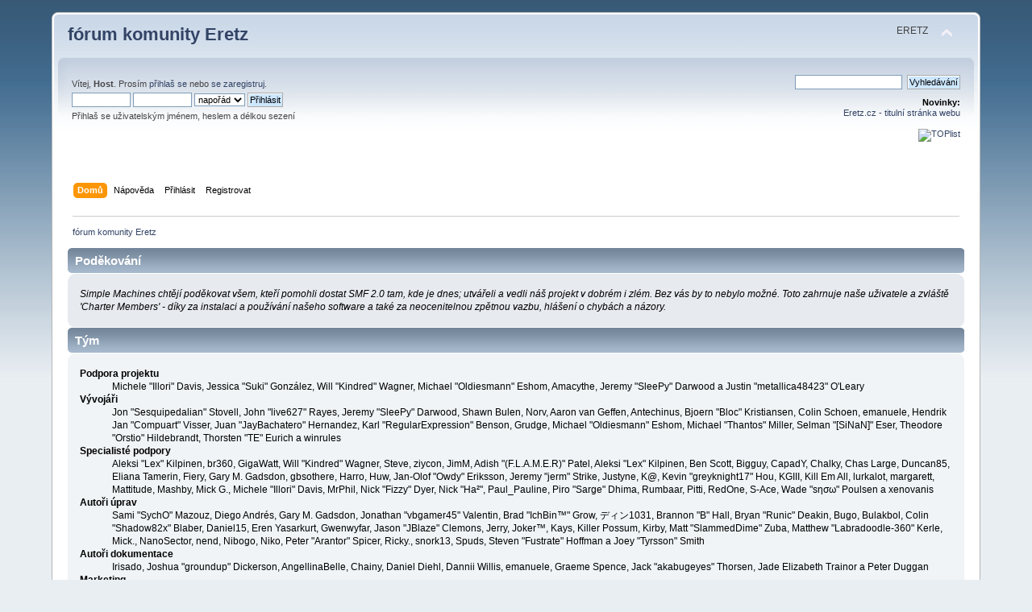

--- FILE ---
content_type: text/html; charset=UTF-8
request_url: https://forum.eretz.cz/index.php?PHPSESSID=bglvc46po2ij00dlgnnj976re0&action=credits
body_size: 5311
content:
<!DOCTYPE html PUBLIC "-//W3C//DTD XHTML 1.0 Transitional//EN" "http://www.w3.org/TR/xhtml1/DTD/xhtml1-transitional.dtd">
<html xmlns="http://www.w3.org/1999/xhtml">
<head>
	<link rel="stylesheet" type="text/css" href="https://forum.eretz.cz/Themes/default/css/index.css?fin20" />
	<link rel="stylesheet" type="text/css" href="https://forum.eretz.cz/Themes/default/css/webkit.css" />
	<script type="text/javascript" src="https://forum.eretz.cz/Themes/default/scripts/script.js?fin20"></script>
	<script type="text/javascript" src="https://forum.eretz.cz/Themes/default/scripts/theme.js?fin20"></script>
	<script type="text/javascript"><!-- // --><![CDATA[
		var smf_theme_url = "https://forum.eretz.cz/Themes/default";
		var smf_default_theme_url = "https://forum.eretz.cz/Themes/default";
		var smf_images_url = "https://forum.eretz.cz/Themes/default/images";
		var smf_scripturl = "https://forum.eretz.cz/index.php?PHPSESSID=bglvc46po2ij00dlgnnj976re0&amp;";
		var smf_iso_case_folding = false;
		var smf_charset = "UTF-8";
		var ajax_notification_text = "Nahrávám...";
		var ajax_notification_cancel_text = "Storno";
	// ]]></script>
	<meta http-equiv="Content-Type" content="text/html; charset=UTF-8" />
	<meta name="description" content="Poděkování" />
	<meta name="keywords" content="Izrael,Israel,Eretz,žid,judaismus,Tóra,zprávy,fórum,forum,mossad,mosad,Egypt,Jordánsko,plastelína,formelína,modurit,Gaza,Arab,košer,válka,teror,terorismus" />
	<title>Poděkování</title>
	<meta name="robots" content="noindex" />
	<link rel="help" href="https://forum.eretz.cz/index.php?PHPSESSID=bglvc46po2ij00dlgnnj976re0&amp;action=help" />
	<link rel="search" href="https://forum.eretz.cz/index.php?PHPSESSID=bglvc46po2ij00dlgnnj976re0&amp;action=search" />
	<link rel="contents" href="https://forum.eretz.cz/index.php?PHPSESSID=bglvc46po2ij00dlgnnj976re0&amp;" />
	<link rel="alternate" type="application/rss+xml" title="fórum komunity Eretz - RSS" href="https://forum.eretz.cz/index.php?PHPSESSID=bglvc46po2ij00dlgnnj976re0&amp;type=rss;action=.xml" />
       <script language=JavaScript>
<!--
//Disable right click script III- By Renigade (renigade@mediaone.net)
//For full source code, visit http://www.dynamicdrive.com
var message="";
///////////////////////////////////
function clickIE() {if (document.all) {(message);return false;}}
function clickNS(e) {if 
(document.layers||(document.getElementById&&!document.all)) {
if (e.which==2||e.which==3) {(message);return false;}}}
if (document.layers) 
{document.captureEvents(Event.MOUSEDOWN);document.onmousedown=clickNS;}
else{document.onmouseup=clickNS;document.oncontextmenu=clickIE;}

document.oncontextmenu=new Function("return false")
// --> 
</script>
</head>
<body>
<div id="wrapper" style="width: 90%">
	<div id="header"><div class="frame">
		<div id="top_section">
			<h1 class="forumtitle">
				<a href="https://forum.eretz.cz/index.php?PHPSESSID=bglvc46po2ij00dlgnnj976re0&amp;">fórum komunity Eretz</a>
			</h1>
			<img id="upshrink" src="https://forum.eretz.cz/Themes/default/images/upshrink.png" alt="*" title="Sbal nebo rozbal hlavičku." style="display: none;" />
			<div id="siteslogan" class="floatright">ERETZ</div>
		</div>
		<div id="upper_section" class="middletext">
			<div class="user">
				<script type="text/javascript" src="https://forum.eretz.cz/Themes/default/scripts/sha1.js"></script>
				<form id="guest_form" action="https://forum.eretz.cz/index.php?PHPSESSID=bglvc46po2ij00dlgnnj976re0&amp;action=login2" method="post" accept-charset="UTF-8"  onsubmit="hashLoginPassword(this, '977411924b27f564ba2ab18f25fa4289');">
					<div class="info">Vítej, <strong>Host</strong>. Prosím <a href="https://forum.eretz.cz/index.php?PHPSESSID=bglvc46po2ij00dlgnnj976re0&amp;action=login">přihlaš se</a> nebo <a href="https://forum.eretz.cz/index.php?PHPSESSID=bglvc46po2ij00dlgnnj976re0&amp;action=register">se zaregistruj</a>.</div>
					<input type="text" name="user" size="10" class="input_text" />
					<input type="password" name="passwrd" size="10" class="input_password" />
					<select name="cookielength">
						<option value="60">1 hodina</option>
						<option value="1440">1 den</option>
						<option value="10080">1 týden</option>
						<option value="43200">1 měsíc</option>
						<option value="-1" selected="selected">napořád</option>
					</select>
					<input type="submit" value="Přihlásit" class="button_submit" /><br />
					<div class="info">Přihlaš se uživatelským jménem, heslem a délkou sezení</div>
					<input type="hidden" name="hash_passwrd" value="" /><input type="hidden" name="f2af22f4b676" value="977411924b27f564ba2ab18f25fa4289" />
				</form>
			</div>
			<div class="news normaltext">
				<form id="search_form" action="https://forum.eretz.cz/index.php?PHPSESSID=bglvc46po2ij00dlgnnj976re0&amp;action=search2" method="post" accept-charset="UTF-8">
					<input type="text" name="search" value="" class="input_text" />&nbsp;
					<input type="submit" name="submit" value="Vyhledávání" class="button_submit" />
					<input type="hidden" name="advanced" value="0" /></form>
				<h2>Novinky: </h2>
				<p><a href="https://eretz.cz">Eretz.cz - titulní stránka webu</a><br /><!--TopList--><br /><a href="https://www.toplist.cz/stat/311186"><script language="JavaScript" type="text/javascript"><br /><!--<br />document.write (&#039;<img src="https://toplist.cz/dot.asp?id=311186&amp;https=&#039;+escape(document.referrer)+&#039;&amp;wi=&#039;+escape(window.screen.width)+&#039;&amp;he=&#039;+escape(window.screen.height)+&#039;&amp;cd=&#039;+escape(window.screen.colorDepth)+&#039;&amp;t=&#039;+escape(document.title)+&#039;" width="1" height="1" border=0 alt="TOPlist" />&#039;); <br />//--></script><img src="https://toplist.cz/dot.asp?id=311186&amp;https=&amp;wi=1024&amp;he=768&amp;cd=32&amp;t=eretz.cz%20%7C%20zpravodajstv%ED%20z%20Izraele%20-%20%DAvodn%ED%20str%E1nka" alt="TOPlist" border="0" height="1" width="1"></a><noscript><img src="https://toplist.cz/dot.asp?id=311186" border="0"<br />alt="TOPlist" width="1" height="1" /></noscript><br /><br /></p>
			</div>
		</div>
		<br class="clear" />
		<script type="text/javascript"><!-- // --><![CDATA[
			var oMainHeaderToggle = new smc_Toggle({
				bToggleEnabled: true,
				bCurrentlyCollapsed: false,
				aSwappableContainers: [
					'upper_section'
				],
				aSwapImages: [
					{
						sId: 'upshrink',
						srcExpanded: smf_images_url + '/upshrink.png',
						altExpanded: 'Sbal nebo rozbal hlavičku.',
						srcCollapsed: smf_images_url + '/upshrink2.png',
						altCollapsed: 'Sbal nebo rozbal hlavičku.'
					}
				],
				oThemeOptions: {
					bUseThemeSettings: false,
					sOptionName: 'collapse_header',
					sSessionVar: 'f2af22f4b676',
					sSessionId: '977411924b27f564ba2ab18f25fa4289'
				},
				oCookieOptions: {
					bUseCookie: true,
					sCookieName: 'upshrink'
				}
			});
		// ]]></script>
		<div id="main_menu">
			<ul class="dropmenu" id="menu_nav">
				<li id="button_home">
					<a class="active firstlevel" href="https://forum.eretz.cz/index.php?PHPSESSID=bglvc46po2ij00dlgnnj976re0&amp;">
						<span class="last firstlevel">Domů</span>
					</a>
				</li>
				<li id="button_help">
					<a class="firstlevel" href="https://forum.eretz.cz/index.php?PHPSESSID=bglvc46po2ij00dlgnnj976re0&amp;action=help">
						<span class="firstlevel">Nápověda</span>
					</a>
				</li>
				<li id="button_login">
					<a class="firstlevel" href="https://forum.eretz.cz/index.php?PHPSESSID=bglvc46po2ij00dlgnnj976re0&amp;action=login">
						<span class="firstlevel">Přihlásit</span>
					</a>
				</li>
				<li id="button_register">
					<a class="firstlevel" href="https://forum.eretz.cz/index.php?PHPSESSID=bglvc46po2ij00dlgnnj976re0&amp;action=register">
						<span class="last firstlevel">Registrovat</span>
					</a>
				</li>
			</ul>
		</div>
		<br class="clear" />
	</div></div>
	<div id="content_section"><div class="frame">
		<div id="main_content_section">
	<div class="navigate_section">
		<ul>
			<li class="last">
				<a href="https://forum.eretz.cz/index.php?PHPSESSID=bglvc46po2ij00dlgnnj976re0&amp;"><span>fórum komunity Eretz</span></a>
			</li>
		</ul>
	</div>
	<div class="main_section" id="credits">
		<div class="cat_bar">
			<h3 class="catbg">Poděkování</h3>
		</div>
		<div class="windowbg">
			<span class="topslice"><span></span></span>
			<div class="content">
				<p>Simple Machines chtějí poděkovat všem, kteří pomohli dostat SMF 2.0 tam, kde je dnes; utvářeli a vedli náš projekt v dobrém i zlém. Bez vás by to nebylo možné. Toto zahrnuje naše uživatele a zvláště 'Charter Members' - díky za instalaci a používání našeho software a také za neocenitelnou zpětnou vazbu, hlášení o chybách a názory.</p>
			</div>
			<span class="botslice"><span></span></span>
		</div>
		<div class="cat_bar">
			<h3 class="catbg">Tým</h3>
		</div>
		<div class="windowbg2">
			<span class="topslice"><span></span></span>
			<div class="content">
				<dl>
					<dt>
						<strong>Podpora projektu</strong>
					</dt>
					<dd>Michele &quot;Illori&quot; Davis, Jessica &quot;Suki&quot; Gonz&aacute;lez, Will &quot;Kindred&quot; Wagner, Michael &quot;Oldiesmann&quot; Eshom, Amacythe, Jeremy &quot;SleePy&quot; Darwood a Justin &quot;metallica48423&quot; O'Leary
					</dd>
					<dt>
						<strong>Vývojáři</strong>
					</dt>
					<dd>Jon &quot;Sesquipedalian&quot; Stovell, John &quot;live627&quot; Rayes, Jeremy &quot;SleePy&quot; Darwood, Shawn Bulen, Norv, Aaron van Geffen, Antechinus, Bjoern &quot;Bloc&quot; Kristiansen, Colin Schoen, emanuele, Hendrik Jan &quot;Compuart&quot; Visser, Juan &quot;JayBachatero&quot; Hernandez, Karl &quot;RegularExpression&quot; Benson, Grudge, Michael &quot;Oldiesmann&quot; Eshom, Michael &quot;Thantos&quot; Miller, Selman &quot;[SiNaN]&quot; Eser, Theodore &quot;Orstio&quot; Hildebrandt, Thorsten &quot;TE&quot; Eurich a winrules
					</dd>
					<dt>
						<strong>Specialisté podpory</strong>
					</dt>
					<dd>Aleksi "Lex" Kilpinen, br360, GigaWatt, Will &quot;Kindred&quot; Wagner, Steve, ziycon, JimM, Adish &quot;(F.L.A.M.E.R)&quot; Patel, Aleksi &quot;Lex&quot; Kilpinen, Ben Scott, Bigguy, CapadY, Chalky, Chas Large, Duncan85, Eliana Tamerin, Fiery, Gary M. Gadsdon, gbsothere, Harro, Huw, Jan-Olof &quot;Owdy&quot; Eriksson, Jeremy &quot;jerm&quot; Strike, Justyne, K@, Kevin &quot;greyknight17&quot; Hou, KGIII, Kill Em All, lurkalot, margarett, Mattitude, Mashby, Mick G., Michele &quot;Illori&quot; Davis, MrPhil, Nick &quot;Fizzy&quot; Dyer, Nick &quot;Ha&sup2;&quot;, Paul_Pauline, Piro &quot;Sarge&quot; Dhima, Rumbaar, Pitti, RedOne, S-Ace, Wade &quot;s&eta;&sigma;&omega;&quot; Poulsen a xenovanis
					</dd>
					<dt>
						<strong>Autoři úprav</strong>
					</dt>
					<dd>Sami &quot;SychO&quot; Mazouz, Diego Andr&eacute;s, Gary M. Gadsdon, Jonathan &quot;vbgamer45&quot; Valentin, Brad &quot;IchBin&trade;&quot; Grow, &#12487;&#12451;&#12531;1031, Brannon &quot;B&quot; Hall, Bryan &quot;Runic&quot; Deakin, Bugo, Bulakbol, Colin &quot;Shadow82x&quot; Blaber, Daniel15, Eren Yasarkurt, Gwenwyfar, Jason &quot;JBlaze&quot; Clemons, Jerry, Joker&trade;, Kays, Killer Possum, Kirby, Matt &quot;SlammedDime&quot; Zuba, Matthew &quot;Labradoodle-360&quot; Kerle, Mick., NanoSector, nend, Nibogo, Niko, Peter &quot;Arantor&quot; Spicer, Ricky., snork13, Spuds, Steven &quot;Fustrate&quot; Hoffman a Joey &quot;Tyrsson&quot; Smith
					</dd>
					<dt>
						<strong>Autoři dokumentace</strong>
					</dt>
					<dd>Irisado, Joshua &quot;groundup&quot; Dickerson, AngellinaBelle, Chainy, Daniel Diehl, Dannii Willis, emanuele, Graeme Spence, Jack &quot;akabugeyes&quot; Thorsen, Jade Elizabeth Trainor a Peter Duggan
					</dd>
					<dt>
						<strong>Marketing</strong>
					</dt>
					<dd>Will &quot;Kindred&quot; Wagner, Marcus &quot;c&sigma;&sigma;&#1082;&iota;&#1108; &#1084;&sigma;&eta;&#1109;&#1090;&#1108;&#1103;&quot; Forsberg, Ralph &quot;[n3rve]&quot; Otowo, rickC, Tony Reid a Mert &quot;Antes&quot; Al&#x0131;nbay
					</dd>
					<dt>
						<strong>Lokalizátoři</strong>
					</dt>
					<dd>Francisco &quot;d3vcho&quot; Domínguez, Nikola &quot;Dzonny&quot; Novaković, Relyana, Robert., Akyhne a GravuTrad
					</dd>
					<dt>
						<strong>Servers Administrators</strong>
					</dt>
					<dd>Derek Schwab, Michael Johnson a Liroy van Hoewijk
					</dd>
				</dl>
			</div>
			<span class="botslice"><span></span></span>
		</div>
		<div class="cat_bar">
			<h3 class="catbg">Český překlad</h3>
		</div>
		<div class="windowbg2">
			<span class="topslice"><span></span></span>
			<div class="content">
				<dl>
					<dt>
						<strong>Český překlad</strong>
					</dt>
					<dd>Jindroush
					</dd>
				</dl>
			</div>
			<span class="botslice"><span></span></span>
		</div>
		<div class="cat_bar">
			<h3 class="catbg">Zvláštní poděkování</h3>
		</div>
		<div class="windowbg2">
			<span class="topslice"><span></span></span>
			<div class="content">
				<dl>
					<dt>
						<strong>Vývojáři konzultanti</strong>
					</dt>
					<dd>Brett Flannigan, Mark Rose a Ren&eacute;-Gilles &quot;Nao &#23578;&quot; Deberdt
					</dd>
					<dt>
						<strong>Beta testeři</strong>
					</dt>
					<dd>Pár neocenitelných, kteří neúnavně hledali chyby, podávali o nich hlášení a snažili se přivést vývojáře k šílenství.
					</dd>
					<dt>
						<strong>Překladatelé</strong>
					</dt>
					<dd>Díky za vaši práci, která umožnila lidem z celého světa používat SMF.
					</dd>
					<dt>
						<strong>Otec zakladatel SMF</strong>
					</dt>
					<dd>Unknown W. &quot;[Unknown]&quot; Brackets
					</dd>
					<dt>
						<strong>Původní project manažeři</strong>
					</dt>
					<dd>Jeff Lewis, Joseph Fung a David Recordon
					</dd>
					<dt>
						<strong>In loving memory of</strong>
					</dt>
					<dd>Crip, K@, metallica48423 a Paul_Pauline
					</dd>
				</dl>
				<p class="posttext">A všem, na které jsme zapomněli: Díky!</p>
			</div>
			<span class="botslice"><span></span></span>
		</div>
		<div class="cat_bar">
			<h3 class="catbg">Copyrighty</h3>
		</div>
		<div class="windowbg">
			<span class="topslice"><span></span></span>
			<div class="content">
				<dl>
					<dt><strong>Fórum</strong></dt>
					<dd><a href="https://forum.eretz.cz/index.php?PHPSESSID=bglvc46po2ij00dlgnnj976re0&amp;action=credits" title="Simple Machines Forum" target="_blank" class="new_win">SMF 2.0.17</a> |
 <a href="http://www.simplemachines.org/about/smf/license.php" title="License" target="_blank" class="new_win">SMF &copy; 2011</a>, <a href="http://www.simplemachines.org" title="Simple Machines" target="_blank" class="new_win">Simple Machines</a>
					</dd>
				</dl>
			</div>
			<span class="botslice"><span></span></span>
		</div>
	</div>
		</div>
	</div></div>
	<div id="footer_section"><div class="frame">
		<ul class="reset">
			<li class="copyright">
			<span class="smalltext" style="display: inline; visibility: visible; font-family: Verdana, Arial, sans-serif;"><a href="https://forum.eretz.cz/index.php?PHPSESSID=bglvc46po2ij00dlgnnj976re0&amp;action=credits" title="Simple Machines Forum" target="_blank" class="new_win">SMF 2.0.17</a> |
 <a href="http://www.simplemachines.org/about/smf/license.php" title="License" target="_blank" class="new_win">SMF &copy; 2011</a>, <a href="http://www.simplemachines.org" title="Simple Machines" target="_blank" class="new_win">Simple Machines</a>
			</span></li>
			
			<li><a id="button_xhtml" href="http://validator.w3.org/check?uri=referer" target="_blank" class="new_win" title="Validní XHTML 1.0!"><span>XHTML</span></a></li>
			<li><a id="button_rss" href="https://forum.eretz.cz/index.php?PHPSESSID=bglvc46po2ij00dlgnnj976re0&amp;action=.xml;type=rss" class="new_win"><span>RSS</span></a></li>
			<li class="last"><a id="button_wap2" href="https://forum.eretz.cz/index.php?PHPSESSID=bglvc46po2ij00dlgnnj976re0&amp;wap2" class="new_win"><span>WAP2</span></a></li>
		</ul>
	</div></div>
</div>
</body></html>